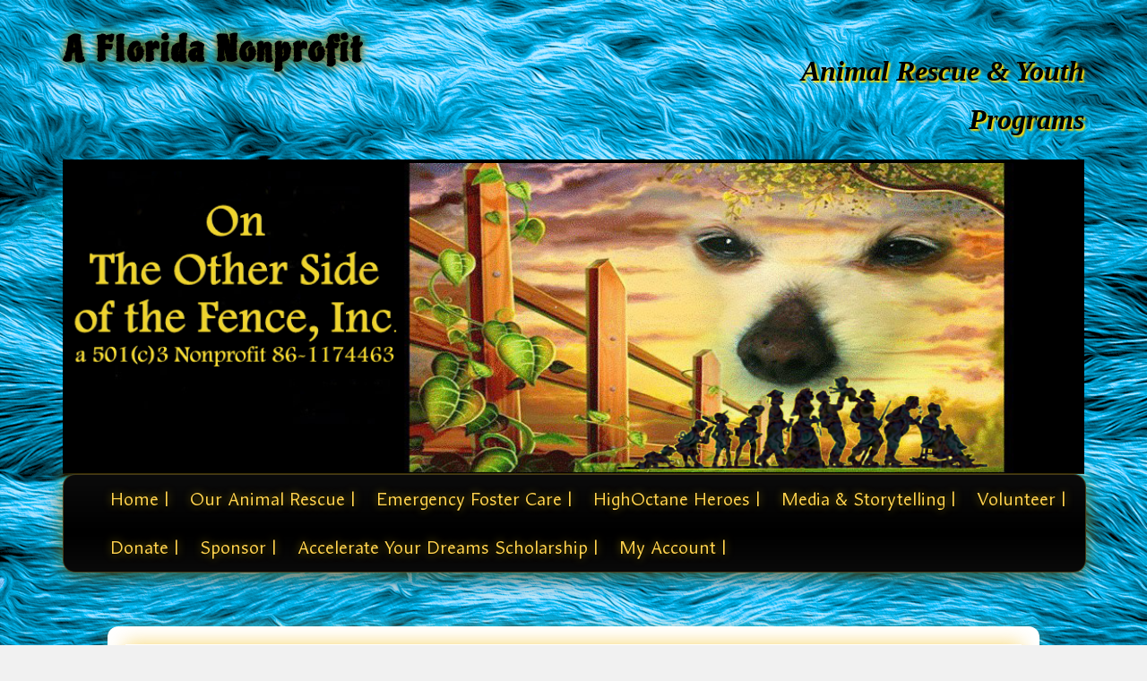

--- FILE ---
content_type: text/css
request_url: https://www.theothersideofthefence.org/wp-content/themes/TwentyTenFive/style.css
body_size: 3618
content:
/*
Theme Name: TwentyTen Five
Theme URI: http://www.theothersideofthefence.org
Description: A HTML5 version of the TwentyTen default theme for WordPress.
Author: Jaymeey Hatfield
Version: 1.0
Tags: html5, black, blue, white, two-columns, fixed-width, custom-header, custom-background, threaded-comments, sticky-post, translation-ready, microformats, rtl-language-support, editor-style
*/
/* Grab the original TwentyTen styles */ @import "css/twentyten-style.css";
/* This stylesheet merely overrides a few and brings HTML5 to the masses! */
/* A message for users with JavaScript turned off */
noscript strong {
  display:block;
  font-size:18px;
  line-height:1.5em;
  padding:5px 0;
  background-color:#ccc;
  color:#a00;
  text-align:center
}

/* HTML5 elements need display: block */
header,nav,section,article,aside,figure,footer {
  display:block
}

/* Where we're reassigning div's to HTML5 elements we */
/* need to copy across their CSS styles like so... */

.header {
  padding:30px 0 0
}

#content figure {
  background:#f1f1f1;
  line-height:18px;
  margin-bottom:20px;
  padding:4px;
  text-align:center
}

#content figure img {
  margin:5px 5px 0
}

#content figure figcaption {
  color:#888;
  font-size:15px;
  margin:5px;
  font-family:"Amarna", sans-serif; 
}

/* =========================
   NAV — Premium Black + Gold (Clean, no duplicates)
   ========================= */

nav#access {
  font-family: "Amarna", sans-serif;
  margin: 0 auto;
  width: 1140px;

  background: linear-gradient(180deg, #0b0b0b 0%, #000 60%, #0a0a0a 100%);
  display: block;
  padding: 0;
  overflow: visible;
  text-size-adjust: 120%;

  border-radius: 14px;
  border: 1px solid rgba(255, 210, 77, 0.25);

  box-shadow:
    0 10px 22px rgba(0,0,0,0.45),
    0 0 16px rgba(255, 215, 0, 0.35),
    0 0 34px rgba(255, 196, 77, 0.22);
}

/* Keep your main layout widths */
#access .menu-header,
.menu,
#branding,
#main,
#wrapper {
  margin: 0 auto;
  width: 1140px;
  overflow: visible !important;
}

/* Menu structure */
nav .menu-header {
  font-size: 15px;
  margin-left: 12px;
  width: 928px;
}

nav .menu-header ul {
  list-style: none;
  margin: 0;
}

nav .menu-header li {
  float: left;
  position: relative;
}

/* IMPORTANT: don’t override gold links */
nav a:link,
nav a:visited {
  color: inherit;
  display: block;
  line-height: 38px;
  padding: 0 15px;
  text-decoration: none;
}

/* Gold links (primary nav items) */
#access a {
  color: #FFD24D;
  font-family: "Amarna", sans-serif;
  font-size: 20px;
  padding: 8px 12px;
  border-radius: 10px;

  text-shadow:
    0 1px 2px rgba(0,0,0,0.85),
    0 0 10px rgba(255, 215, 0, 0.55);

  transition: transform 0.18s ease, box-shadow 0.18s ease, color 0.18s ease;
}

#access a:hover {
  color: #ffffff;
  box-shadow:
    inset 0 1px 14px rgba(255,255,255,0.10),
    0 0 14px rgba(255, 215, 0, 0.55),
    0 0 28px rgba(255, 196, 77, 0.35);
  transform: translateY(-1px);
}

/* Active/current page */
nav ul li.current_page_item > a,
nav ul li.current-menu-ancestor > a,
nav ul li.current-menu-item > a,
nav ul li.current-menu-parent > a {
  color: #ffffff;
}

/* Dropdown — glassy + gold edge */
nav ul ul {
  display: none;
  position: absolute;
  top: 28px;
  left: 0;
  width: 120px;                 /* make it readable */
  z-index: 99999;

  background: linear-gradient(180deg, rgba(255,255,255,0.10) 0%, rgba(0,0,0,0.35) 100%);
  border: 1px solid rgba(255, 210, 77, 0.35);
  border-radius: 14px;

  box-shadow:
    0 10px 22px rgba(0,0,0,0.45),
    0 0 18px rgba(255, 215, 0, 0.25),
    0 0 34px rgba(255, 196, 77, 0.18);
}

nav ul ul li {
  min-width: 120px;
}

nav ul ul ul {
  left: 100%;
  top: 0;
}

/* Dropdown links */
nav ul ul a {
  background: transparent;
  color: #FFD24D;
  padding: 10px 12px;
  line-height: 1.2;
  width: auto;
  height: auto;

  border-radius: 10px;
  text-shadow: 0 1px 2px rgba(0,0,0,0.85);
}

nav ul li:hover > ul {
  display: block;
}

nav ul ul li:hover > a,
nav li:hover > a {
  background: rgba(255, 215, 0, 0.10);
  color: #ffffff;
}

/* Keep your content meta spacing rule (belongs elsewhere but harmless here) */
#content header p.entry-meta {
  margin-bottom: 0;
}

input[type="email"],
input[type="url"] {
  background: linear-gradient(
    180deg,
    #fff9e6 0%,
    #ffe8a3 45%,
    #ffd24d 100%
  );
  border: 1px solid #c9a227;
  border-radius: 6px;
  padding: 6px 8px;

  box-shadow:
    inset 0 1px 2px rgba(255,255,255,0.8),
    inset 0 -1px 2px rgba(0,0,0,0.15),
    0 2px 6px rgba(255, 210, 77, 0.35);

  font-family: "Amarna", sans-serif;
  color: #3a2a00;
  transition: background 0.25s ease, border-color 0.25s ease, box-shadow 0.25s ease;
}

input[type="email"]:focus,
input[type="url"]:focus {
  outline: none;
  background: linear-gradient(
    180deg,
    #fffdf4 0%,
    #ffeb99 40%,
    #ffd700 100%
  );
  border-color: #ffd700;

  box-shadow:
    0 0 0 3px rgba(255, 215, 0, 0.35),
    0 4px 10px rgba(255, 200, 0, 0.5);
}

input[type="email"]:hover,
input[type="url"]:hover {
  border-color: #e6b800;
}

body {
  color:#111;
  font-family:"Amarna", sans-serif;
  font-size:16px;
  line-height:1.7;
}

#header img {
  box-shadow:
    0 0 8px rgba(255, 215, 0, 0.7),
    0 0 22px rgba(255, 215, 0, 0.55),
    0 0 40px rgba(255, 196, 77, 0.45);
}

#main {
  overflow:visible
}

#container {
  margin: 20px 0 0 0;
}

#site-title {
  font-family: "Piedra", serif;
  font-size: 38px;
  font-weight: 300;
  letter-spacing: 2px;
  color: #FFD24D;

  text-shadow:
    0 1px 8px rgba(0,0,0,0.75),
    0 0 8px rgba(255, 215, 0, 0.65),
    0 0 16px rgba(255, 196, 77, 0.45);
}

input,
textarea {
  color: #3a2a00;
  font-family: "Amarna", sans-serif;
  font-size: 16px;
  line-height: 24px;

  background: linear-gradient(
    180deg,
    #fff9e6 0%,
    #ffe8a3 45%,
    #ffd24d 100%
  );

  border: 1px solid #c9a227;
  border-radius: 6px;
  padding: 6px 8px;

  box-shadow:
    inset 0 1px 2px rgba(255,255,255,0.8),
    inset 0 -1px 2px rgba(0,0,0,0.15),
    0 2px 6px rgba(255, 210, 77, 0.35);

  transition:
    background 0.25s ease,
    border-color 0.25s ease,
    box-shadow 0.25s ease;
}
input:focus,
textarea:focus {
  outline: none;

  background: linear-gradient(
    180deg,
    #fffdf4 0%,
    #ffeb99 40%,
    #ffd700 100%
  );

  border-color: #FFD24D;

  box-shadow:
    0 0 0 3px rgba(255, 215, 0, 0.35),
    0 4px 12px rgba(255, 200, 0, 0.55);
}

#comments {
  background-color:transparent
}

/* Keep padding on posts/navigation ONLY (don’t force it onto widgets) */
.hentry,
.navigation {
  padding: 15px;
}

#comments {
  margin-top:0
}

#comments,#comments em {
  padding:0;
  font:normal 28px "Amarna", sans-serif;
}

#comments #comments-title {
  padding-bottom:20px
}

/* ===== LAYOUT (clean + stable) ===== */

/* Sidebar */
#secondary {
  float: right;
  width: 260px;
  overflow: visible;
  background: transparent;
  font-family: "Amarna", sans-serif;
  font-size: 15px;
  line-height: 1.6;
  clear: none;               /* <-- IMPORTANT: stop forcing it below */
}

/* Main content */
#primary {
  float: left;
  width: calc(100% - 280px); /* 260 sidebar + ~20px breathing room */
  margin-top: 5px;
}

/* Widget spacing */
#primary .widget-container,
#secondary .widget-container {
  margin-bottom: 5px;
}

/* =========================
   WIDGET TITLES – BLUE GRADIENT (Premium)
   ========================= */

#primary .widget-title,
#secondary .widget-title {
  font-family: "Piedra", serif;
  font-size: 18px;
  font-weight: 300;
  letter-spacing: 2px;
  line-height: 1.2;
  text-align: center;

  color: #FFFFFF; /* white */

  display: block;
  padding: 10px 10px;
  margin: 0 0 10px;

  background: linear-gradient(
    180deg,
    #2a4fff 0%,     /* bright royal blue */
    #1f3fcc 45%,    /* core blue */
    #152b8a 100%    /* deep navy */
  );

  border: 1px solid rgba(255, 210, 77, 0.55);
  border-radius: 12px;

  text-shadow:
    0 1px 2px rgba(0,0,0,0.85),
    0 0 6px rgba(242,183,5,0.65),
    0 0 14px rgba(255,215,0,0.45);

  box-shadow:
  /* inner highlight */
  inset 0 1px 18px rgba(255, 255, 255, 0.25),

  /* inner depth */
  inset 0 -2px 18px rgba(0, 0, 0, 0.45),

  /* structural shadow */
  0 8px 18px rgba(0, 0, 0, 0.45),

  /* primary gold glow */
  0 0 20px rgba(255, 215, 0, 0.75),

  /* secondary warm gold aura */
  0 0 38px rgba(255, 196, 77, 0.55),

  /* faint champagne halo */
  0 0 60px rgba(230, 195, 106, 0.35);

}
@media (max-width: 600px) {
  #primary .widget-title,
  #secondary .widget-title {
    font-size: 16px;
    letter-spacing: 1.5px;
    border-radius: 10px;
  }
}
#primary .widget-title:hover,
#secondary .widget-title:hover {
  text-shadow:
    0 1px 2px rgba(0,0,0,0.85),
    0 0 10px rgba(255,215,0,0.9),
    0 0 22px rgba(255,196,77,0.7);

  transform: translateY(-1px);
}

/* =========================
   SIDEBAR WIDGET PANELS
   ========================= */

#primary .widget-container,{
  background: transparent !important;
  border: 0;
  box-shadow: none;
  padding: 0;
}

#secondary .widget-container {
  background: linear-gradient(180deg, #1b2a6b 0%, #0b1436 100%);
  border: 1px solid rgba(255, 210, 77, 0.45);
  border-radius: 14px;
  padding: 10px;
  margin: 0 0 10px;
  box-sizing: border-box;
  box-shadow:
    inset 0 1px 16px rgba(255,255,255,0.14),
    inset 0 -2px 18px rgba(0,0,0,0.55),
    0 10px 24px rgba(0,0,0,0.45),
    0 0 20px rgba(255, 215, 0, 0.45),
    0 0 24px rgba(255, 196, 77, 0.25);
}

#secondary .widget-container img,
#secondary .widget-container button,
#secondary .widget-container a {
  max-width: 100%;
  box-sizing: border-box;
}


/* Center + clean the widget lists */
#primary .widget-container ul,
#secondary .widget-container ul {
  list-style: none;
  margin: 10px 0 0;
  padding: 0;
  text-align: center;
}

/* Each menu item / link */
#primary .widget-container ul li,
#secondary .widget-container ul li {
  margin: 0;
  padding: 0;
}

/* Links inside widgets */
#primary .widget-container ul li a,
#secondary .widget-container ul li a {
  display: block;
  padding: 10px 10px;
  margin: 6px 0;

  border-radius: 10px;
  border: 1px solid rgba(255, 210, 77, 0.25);

  background: linear-gradient(180deg, rgba(255,255,255,0.06) 0%, rgba(0,0,0,0.15) 100%);
  color: #FFD24D;
  text-decoration: none;

  text-shadow: 0 1px 2px rgba(0,0,0,0.8);
  transition: background 0.2s ease, box-shadow 0.2s ease, transform 0.2s ease;
}

#primary .widget-container ul li a:hover,
#secondary .widget-container ul li a:hover {
  background: linear-gradient(180deg, rgba(31,81,255,0.28) 0%, rgba(0,0,0,0.20) 100%);
  box-shadow:
    0 0 5px rgba(255, 215, 0, 0.55),
    0 0 5px rgba(255, 196, 77, 0.35);
  transform: translateY(-1px);
}

/* Indented sub-items (still centered, just slightly inset) */
#primary .widget-container ul ul li a,
#secondary .widget-container ul ul li a {
  padding-left: 5px;
  padding-right: 5px;
  opacity: 0.95;
}

/* =========================
   MAIN CONTENT AREA
   ========================= */

#content {
  margin: 0 300px 0 0;
  background: #fff;
  padding: 20px;
  border-radius: 12px;
  box-sizing: border-box;
  box-shadow: 0 0 18px rgba(255, 209, 102, 0.25);
}

#content tr td {
  border-top:1px solid #e7e7e7;
  padding:6px 14px
}

#content .entry-utility {
  margin:0 -20px -20px;
  background-color:transparent;
  color:transparent;
  text-shadow:1px 1px 1px #FFD700;
  font-size:15px
}

#content .entry-utility a {
  text-decoration:none;
  color:#666
}

#content .entry-utility a:hover {
  color:#000
}

#content,#content input,#content textarea {
  color:#000
}

#content .entry-title {
  font-family:"Amarna", sans-serif;
  font-size:26px;
  font-weight:700;
  line-height:1.3;
  margin:0 0 10px;
}

#content .entry-title a:hover {
  color:#666
}

#content .entry-meta {
  font-size:15px
}

.entry-content blockquote {
  background:url(img/quote.gif) no-repeat top left
}

#entry-author-info {
  background-color:#f5f5f5;
  border:0;
  font-size:11px
}

#entry-author-info h2 {
  font-size:12px
}

.navigation a:hover,#content .entry-meta a:hover {
  color:#000
}

#colophon {
  border:0;
  margin:0 0 20px;
  padding:20px 0 0
}

#footer-widget-area .widget-area {
  width:210px;
  margin:0 0 0 20px
}

#footer .foot {
  background-color:#000;
  display:block
}

#colophon .widget-title {
  font:normal 20px "Amarna", sans-serif;
}

#site-info,#site-generator {
  background-color:transparent;
  color:#fff;
  font:normal 14px "Amarna", sans-serif;
  line-height: 1.4;
  height: auto; 
}

#site-info a,#site-generator a {
  color:#FFD24D;
}

#site-info a:hover,#site-generator a:hover {
  color:#000;
  text-decoration:none
}

#site-info {
  padding-left: 20px;
  width: 300px;
}

#site-generator {
  padding-right:20px;
  width:220px;
  font-size:13px;
  text-align:left
}

#site-generator a.wpcharity {
  background:url(img/wpcharity.png) no-repeat left center
}

.form-allowed-tags {
  display:none
}

#searchsubmit, #submit {
  cursor: pointer;
  color: #fff !important;
  font: bold 15px "Amarna", sans-serif !important;
  border: 0;
  background-color: #000;
  padding: 8px 12px;
  box-shadow: 0 0 10px rgba(255, 215, 0, 0.55);
  margin: 0 5px;
  overflow: visible;
  border-radius: 10px;
}


#searchsubmit:hover,#submit:hover {
  background-color:#999
}

#calendar_wrap caption {
  font:bold 14px "Amarna", sans-serif !important;
}

a,a:visited,a:link {
  color:#069
}

a:hover {
  color:#4a86ac
}

.hentry,.navigation, #comments {
  background-color:#fff;
  box-shadow: 0 0 20px rgba(242, 183, 5, 0.6);
}

#colophon {
  margin:0 auto;
  width:1200px
}

#woogrid {
  width:614px;
  float:left;
  border-right:1px dotted #ccc;
  padding:15px 0 30px 15px;
  min-height:420px;
  overflow:hidden;
  background-color:#ffffff
}

#woogrid ul li {
  width:90px;
  min-height:150px;
  border:1px solid #000;
  display:-moz-inline-stack;
  display:inline-block;
  vertical-align:top;
  margin:5px;
  zoom:1
}

/* hide SKU on product meta section */
.product_meta .sku_wrapper {
  display:none
}

/* hide product categories on product meta section */
.product_meta .posted_in {
  display:none
}

/* hide product tags on product meta section */
.product_meta .tagged_as {
  display:none;
}

.woocommerce #content div.product div.summary, .woocommerce div.product div.summary, .woocommerce-page #content div.product div.summary, .woocommerce-page div.product div.summary {
    float: right;
    width: 100%!important; 
	background: #fff;
    padding:15px 0 15px 15px;
}
.rvam-osw-wrapper {
    clear: both;
    display: block;
    margin: 0 0 0rem;
    overflow: hidden;
    padding: 4px;
    font: 16px "Amarna", sans-serif;
}


--- FILE ---
content_type: text/css
request_url: https://www.theothersideofthefence.org/wp-content/themes/TwentyTenFive/css/twentyten-style.css
body_size: 4114
content:
/*
Theme Name: Twenty Ten
Theme URI: http://wordpress.org/
Description: The 2010 theme for WordPress is stylish, customizable, simple, and readable -- make it yours with a custom menu, header image, and background. Twenty Ten supports six widgetized areas (two in the sidebar, four in the footer) and featured images (thumbnails for gallery posts and custom header images for posts and pages). It includes stylesheets for print and the admin Visual Editor, special styles for posts in the "Asides" and "Gallery" categories, and has an optional one-column page template that removes the sidebar.
Author: the WordPress team
Version: 1.1
Tags: black, blue, white, two-columns, fixed-width, custom-header, custom-background, threaded-comments, sticky-post, translation-ready, microformats, rtl-language-support, editor-style
*/
/* =Reset default browser CSS. Based on work by Eric Meyer: http://meyerweb.com/eric/tools/css/reset/index.html
-------------------------------------------------------------- */
html,body,div,span,applet,object,iframe,h1,h2,h3,h4,h5,h6,p,blockquote,pre,a,abbr,acronym,address,big,cite,code,del,dfn,em,font,img,ins,kbd,q,s,samp,small,strike,strong,sub,sup,tt,var,b,u,i,center,dl,dt,dd,ol,ul,li,fieldset,form,label,legend,table,caption,tbody,tfoot,thead,tr,th,td {
border:0;
vertical-align:baseline
}

h3,h4,h5,h6 {
clear:both;
font-weight:500
}

h1,h2 {
clear:both;
font-weight:600
}
ol,ul {
list-style:none
}

blockquote {
font-style:italic;
padding:0 3em;
quotes:none
}

blockquote:before,blockquote:after {
content:none
}

del {
text-decoration:line-through
}

table {
border-collapse:collapse;
border-spacing:0
}

#container {
float:left;
width:100%
}

#primary,#secondary {
float:right;
overflow:hidden;
width:220px
}

#secondary {
clear:right
}

#footer {
clear:both;
margin-bottom:20px;
width:100%
}

.one-column #content {
margin:0 auto;
width:1040px
}

.single-attachment #content {
margin:0 auto;
width:1040px
}

.single-product #content {
margin:0 auto;
width:1040px
}

.woocommerce #content {
margin:0 auto;
width:1040px
}

.archives #content {
margin:0 auto;
width:1040px
}

body,input,textarea,.page-title span,.pingback a.url {
font-family:Habibi, serif
}

#comments-title,#reply-title,#access .menu,#access div.menu ul,#cancel-comment-reply-link,.form-allowed-tags,#site-info,#site-title,#wp-calendar,.comment-meta,.comment-body tr th,.comment-body thead th,.entry-content label,.entry-content tr th,.entry-content thead th,.entry-meta,.entry-title,.entry-utility,#respond label,.navigation,.page-title,.pingback p,.reply,.widget-title,.wp-caption-text,input[type=submit] {
font-family:"Helvetica Neue",Arial,Helvetica,"Nimbus Sans L",sans-serif
}

pre {
-ms-text-size-adjust:140%;
-webkit-text-size-adjust:140%;
background:#f7f7f7;
color:#222;
font-family:"Courier 10 Pitch",Courier,monospace;
line-height:18px;
margin-bottom:18px;
padding:1.5em
}

code {
-ms-text-size-adjust:160%;
-webkit-text-size-adjust:160%;
font-family:Monaco,Consolas,"Andale Mono","DejaVu Sans Mono",monospace
}

#wrapper {
background-color:transparent;
padding:0 20px
}

#footer-widget-area {
overflow:hidden
}

#footer-widget-area .widget-area {
float:left;
margin-right:20px;
width:220px
}

#footer-widget-area #fourth {
margin-right:0
}

#site-info {
float:left;
font-size:14px;
font-weight:700;
width:700px
}

#site-generator {
float:right;
font-style:italic;
position:relative;
width:220px
}

body {
background:#f1f1f1
}

body,input,textarea {
font-size:14px;
line-height:18px
}

hr {
background-color:#e7e7e7;
border:0;
clear:both;
height:1px;
margin-bottom:18px
}

ul {
list-style:square;
margin:0 0 18px 1.5em
}

ol {
list-style:decimal;
margin:0 0 18px 1.5em
}

ol ol {
list-style:upper-alpha
}

ol ol ol {
list-style:lower-roman
}

ol ol ol ol {
list-style:lower-alpha
}

big {
font-size:131.25%
}

ins {
background:#ffc;
text-decoration:none
}

blockquote cite,blockquote em,blockquote i {
font-style:normal
}

abbr,acronym {
border-bottom:1px dotted #666;
cursor:help
}

sup,sub {
height:0;
line-height:1;
position:relative;
vertical-align:baseline
}

sup {
bottom:1ex
}

sub {
top:.5ex
}

input[type="text"],textarea {
-khtml-box-shadow:inset 2px 2px 2px rgba(0,0,0.1);
-moz-box-shadow:inset 2px 2px 2px rgba(0,0,0.1);
-ms-box-shadow:inset 2px 2px 2px rgba(0,0,0.1);
-o-box-shadow:inset 2px 2px 2px 2gba(0,0,0.1);
-webkit-box-shadow:inset 2px 2px 2px 2gba(0,0,0.1);
background:#f9f9f9;
border:1px solid #ccc;
box-shadow:inset 1px 1px 1px rgba(0,0,0,0.1);
padding:2px
}

a:link {
color:#06c
}

a:visited {
color:#743399
}

.screen-reader-text {
left:-9000px;
position:absolute
}

#site-title {
float:left;
font:normal 44px Cookie, cursive;
font-size:30px;
line-height:36px;
margin:0 0 18px;
text-shadow:2px 2px 2px #ffd700;
width:700px
}

#site-title a {
color:#000;
font-weight:700;
text-decoration:none
}

#site-description {
-ms-text-size-adjust:none;
-webkit-text-size-adjust:none;
clear:right;
color:#000;
float:right;
font-family:Cookie, cursive;
font-size:32px;
font-style:italic;
margin:14px 0 18px;
text-align:right;
text-shadow:2px 2px 2px #ffd700;
width:340px
}

#branding img {
border-bottom:1px solid #000;
border-top:4px solid #000;
clear:both;
display:block
}

#access {
background:#000;
display:block;
float:left;
margin:0 auto;
width:940px
}

#access .menu-header,div.menu {
font-size:13px;
margin-left:12px;
width:928px
}

#access .menu-header li,div.menu li {
float:left;
position:relative
}

#access a {
color:#aaa;
display:block;
line-height:38px;
padding:0 10px;
text-decoration:none
}

#access ul ul {
-moz-box-shadow:3px 3px rgba(0,0,0.2);
-ms-box-shadow:3px 3px rgba(0,0,0.2);
-webkit-box-shadow:3px 3px rgba(0,0,0.2);
box-shadow:3px 3px;
display:none;
float:left;
left:0;
position:absolute;
top:38px;
width:180px;
z-index:99999
}

#access ul ul li {
min-width:180px
}

#access ul ul ul {
left:100%;
top:0
}

#access ul ul a {
background:#333;
height:auto;
line-height:1em;
padding:10px;
width:160px
}

#access li:hover > a,#access ul ul :hover > a {
background:#333;
color:#fff
}

#main {
clear:both;
overflow:hidden;
padding:40px 0 0
}

#content {
margin-bottom:36px
}

#content,#content input,#content textarea {
font-size:22px;
line-height:28px
}

#content pre,#content kbd,#content tt,#content var {
font-size:15px;
line-height:21px
}

#content code {
font-size:13px
}

#content h1,#content h2,#content h3,#content h4,#content h5,#content h6 {
color:#000;
font-family: 'habibi', serif;
font-size:28px;
line-height:1.2em;
margin:0 0 0px
}

#content table {
border:1px solid #e7e7e7;
margin:0 -1px 24px 0;
text-align:left;
width:100%
}

#content tr th,#content thead th {
color:#888;
font-size:12px;
font-weight:700;
line-height:18px;
padding:9px 24px
}

#content tr td {
border-top:1px solid #e7e7e7;
padding:6px 14px
}

#content .odd td {
background:#f2f7fc
}

.hentry {
margin:0 0 48px
}

.home .sticky {
background:#f2f7fc;
border-top:4px solid #000;
margin-left:-20px;
margin-right:-20px;
padding:18px 20px
}

.single .hentry {
margin:0 0 36px
}

.page-title {
color:#000;
font-size:14px;
font-weight:700;
margin:0 0 36px
}

.page-title span {
color:#333;
font-size:16px;
font-style:italic;
font-weight:400
}

#content .entry-title {
color:#000;
font-size:21px;
font-weight:700;
line-height:1.3em;
margin-bottom:0
}

.entry-meta abbr:hover,.entry-utility abbr:hover {
border-bottom:1px dotted #666
}

.entry-content,.entry-summary {
clear:both;
padding:12px 0 0
}

.entry-content fieldset {
border:1px solid #e7e7e7;
margin:0 0 24px;
padding:24px
}

.entry-content fieldset legend {
background:#fff;
color:#000;
font-weight:700;
padding:0 24px
}

.entry-content .file,.entry-content .button {
margin-right:24px
}

.entry-content sup,.entry-content sub {
font-size:10px
}

.entry-content .left {
float:left;
margin-left:0;
margin-right:24px;
text-align:right;
width:33%
}

.entry-content .right {
float:right;
margin-left:24px;
margin-right:0;
text-align:left;
width:33%
}

.page-link {
color:#000;
font-weight:700;
margin:0 0 22px;
word-spacing:.5em
}

.page-link a:link,.page-link a:visited {
background:#f1f1f1;
color:#333;
font-weight:400;
padding:.5em .75em;
text-decoration:none
}

.home .sticky .page-link a {
background:#d9e8f7
}

.page .edit-link {
clear:both;
display:block
}

#entry-author-info {
background:#f2f7fc;
border-top:4px solid #000;
clear:both;
color:#000;
font-size:100%;
font-weight:700;
line-height:20px;
margin:24px 0 0;
overflow:hidden;
padding:18px 20px
}

#entry-author-info #author-avatar {
background:#fff;
border:1px solid #e7e7e7;
float:left;
height:60px;
margin:0 -104px 0 0;
padding:11px
}

#entry-author-info #author-description {
float:left;
margin:0 0 0 104px
}

.entry-utility {
clear:both;
color:#888;
font-size:12px;
line-height:18px
}

.home #content .category-asides p {
font-size:14px;
line-height:20px;
margin-bottom:10px;
margin-top:0
}

.home #content .category-asides .entry-content {
padding-top:0
}

.category-gallery .size-thumbnail img {
border:10px solid #f1f1f1;
margin-bottom:0
}

.category-gallery .gallery-thumb {
float:left;
margin-right:20px;
margin-top:-4px
}

.home #content .category-gallery .entry-utility {
padding-top:4px
}

.attachment .entry-content .entry-caption {
font-size:140%;
margin-top:24px
}

.attachment .entry-content .nav-previous a:before {
content:'\2190\00a0'
}

.attachment .entry-content .nav-next a:after {
content:'\00a0\2192'
}

#content img {
height:auto;
margin:0;
max-width:640px;
width:auto
}

#content .attachment img {
display:block;
margin:0 auto;
max-width:1140px
}

#content .alignleft,#content img.alignleft {
display:inline;
float:left;
margin-right:24px;
margin-top:4px
}

#content .alignright,#content img.alignright {
display:inline;
float:right;
margin-left:24px;
margin-top:4px
}

#content .aligncenter,#content img.aligncenter {
clear:both;
display:block;
margin-left:auto;
margin-right:auto
}

#content .wp-caption {
background:#f1f1f1;
line-height:18px;
margin-bottom:20px;
padding:4px;
text-align:center
}

#content .wp-caption img {
margin:5px 5px 0
}

#content .wp-caption p.wp-caption-text {
color:#888;
font-size:12px;
margin:5px
}

#content .gallery {
margin:0 auto 18px
}

#content .gallery .gallery-item {
float:left;
margin-top:0;
text-align:center;
width:33%
}

#content .gallery img {
border:10px solid #f1f1f1
}

#content .gallery .gallery-caption {
color:#888;
font-size:12px;
margin:0 0 12px
}

.navigation {
color:#888;
font-size:12px;
line-height:18px;
overflow:hidden
}

.nav-previous {
float:left;
width:50%
}

.nav-next {
float:right;
text-align:right;
width:50%
}

#nav-above {
display:none;
margin:0 0 18px
}

#nav-below {
margin:-18px 0 0
}

#comments {
clear:both
}

#comments .navigation {
padding:0 0 18px
}

#comments-title,#reply-title {
color:#000;
font-size:20px;
font-weight:700;
margin-bottom:0
}

#comments-title {
padding:24px 0
}

.commentlist li.comment {
border-bottom:1px solid #e7e7e7;
line-height:24px;
margin:0 0 24px;
padding:0 0 0 56px;
position:relative
}

.commentlist li:last-child {
border-bottom:none;
margin-bottom:0
}

#comments .comment-body p:last-child {
margin-bottom:6px
}

.commentlist ol {
list-style:decimal
}

.commentlist .avatar {
left:0;
position:absolute;
top:4px
}

.comment-author cite {
color:#000;
font-style:normal;
font-weight:700
}

.comment-meta {
font-size:12px;
margin:0 0 18px
}

.reply {
font-size:12px;
padding:0 0 24px
}

.commentlist .children li {
border:none;
margin:0
}

#comments .pingback {
border-bottom:1px solid #e7e7e7;
margin-bottom:18px;
padding-bottom:18px
}

.commentlist li.comment+li.pingback {
margin-top:-6px
}

#comments .pingback p {
color:#888;
display:block;
font-size:12px;
line-height:18px;
margin:0
}

#comments .pingback .url {
font-size:13px;
font-style:italic
}

input[type=submit] {
color:#333
}

#respond {
border-top:1px solid #e7e7e7;
margin:24px 0;
overflow:hidden;
position:relative
}

#respond .comment-notes {
margin-bottom:1em
}

.form-allowed-tags {
line-height:1em
}

.children #respond {
margin:0 48px 0 0
}

#reply-title {
margin:18px 0
}

#cancel-comment-reply-link {
font-size:12px;
font-weight:400;
line-height:18px
}

#respond .required {
color:#ff4b33;
font-weight:700
}

#respond input {
margin:0 0 9px;
width:98%
}

#respond textarea {
width:98%
}

#respond .form-allowed-tags {
color:#888;
font-size:12px;
line-height:18px
}

#respond .form-submit {
margin:12px 0
}

#respond .form-submit input {
font-size:14px;
width:auto
}

.widget-area ul {
list-style:none;
margin-left:0
}

.widget-area ul ul {
list-style:square;
margin-left:1.3em
}

.widget_search #s {
width:60%
}

.widget-title {
color:#222;
font-weight:700
}

.widget-area a:link,.widget-area a:visited {
text-decoration:none
}

#wp_tag_cloud div {
line-height:1.6em
}

#wp-calendar {
width:100%
}

#wp-calendar caption {
color:#222;
font-size:14px;
font-weight:700;
padding-bottom:4px;
text-align:left
}

#wp-calendar tbody {
color:#aaa
}

#wp-calendar tbody td {
background:#f5f5f5;
border:1px solid #fff;
padding:3px 0 2px;
text-align:center
}

#wp-calendar tbody .pad {
background:none
}

#wp-calendar tfoot #next {
text-align:right
}

.widget_rss .widget-title img {
height:11px;
width:11px
}

#main .widget-area ul {
margin-left:0;
padding:0 20px 0 0
}

#main .widget-area ul ul {
border:none;
margin-left:1.3em;
padding:0
}

#colophon {
border-top:4px solid #000;
margin-top:-4px;
overflow:hidden;
padding:18px 0
}

#site-generator a {
background:url(../images/wordpress.png) center left no-repeat;
color:#666;
display:inline-block;
line-height:16px;
padding-left:20px;
text-decoration:none
}

#wpstats {
display:block;
margin:0 auto 10px
}

#access,.entry-meta,.entry-utility,.navigation {
-ms-text-size-adjust:120%;
-webkit-text-size-adjust:120%
}

a img,.entry-meta abbr,.entry-utility abbr {
border:none
}

p,dd,#comments .comment-body ul,#comments .comment-body ol {
margin-bottom:18px
}

ul ul,ol ol,ul ol,ol ul,#content ul ul,#content ol ol,#content ul ol,#content ol ul {
margin-bottom:0
}

dl,.entry-content input,.entry-content select {
margin:0 0 24px
}

dt,strong {
font-weight:700
}

cite,em,i,.comment-author .says {
font-style:italic
}

a:active,a:hover,.page-title a:active,.page-title a:hover,.entry-title a:active,.entry-title a:hover,.page-link a:active,.page-link a:hover,.entry-meta a:hover,.entry-utility a:hover,.navigation a:active,.navigation a:hover,.comment-meta a:active,.comment-meta a:hover,.reply a:hover,a.comment-edit-link:hover,.widget_rss a.rsswidget:hover {
color:#ff4b33
}

#header,#content .video-player,.home .hentry.category-asides {
padding:0
}

#access .menu-header ul,div.menu ul,.commentlist,.commentlist .children {
list-style:none;
margin:0
}

#access ul li:hover > ul,.paged #nav-above,.single #nav-above {
display:block
}

#access ul li.current_page_item > a,#access ul li.current-menu-ancestor > a,#access ul li.current-menu-item > a,#access ul li.current-menu-parent > a,* html #access ul li.current_page_item a,* html #access ul li.current-menu-ancestor a,* html #access ul li.current-menu-item a,* html #access ul li.current-menu-parent a,* html #access ul li a:hover {
color:#fff
}

#content p,#content ul,#content ol,#content dd,#content pre,#content hr,#comments .comment-body blockquote p:last-child {
margin-bottom:24px
}

#content dt,#content th,.widget_rss a.rsswidget {
color:#000
}

.page-title a:link,.page-title a:visited,.navigation a:link,.navigation a:visited,.comment-meta a:link,.comment-meta a:visited {
color:#888;
text-decoration:none
}

.entry-title a:link,.entry-title a:visited,#site-info a {
color:#000;
text-decoration:none
}

.entry-meta,.entry-content label,#respond label {
color:#888;
font-size:12px
}

#content .entry-summary p:last-child,#content img.alignleft,#content img.alignright,#content img.aligncenter {
margin-bottom:12px
}

.entry-meta a,.entry-utility a,.reply a,a.comment-edit-link {
color:#888
}

#content .wp-smiley,#content .gallery dl,#respond p,#comments-list ul #respond {
margin:0
}

#content .gallery br+br,.nopassword,.nocomments,.widget_search label {
display:none
}

#comments-list #respond,.widget-container {
margin:0 0 18px
}

#respond .form-allowed-tags code,.widget-area .entry-meta,#wp-calendar thead {
font-size:11px
}

.widget-area a:active,.widget-area a:hover,#site-generator a:hover {
text-decoration:underline
}

@media print{
body {
background:none!important
}

#wrapper {
clear:both!important;
display:block!important;
float:none!important;
position:relative!important
}

#header {
border-bottom:2pt solid #000;
padding-bottom:18pt
}

#colophon {
border-top:2pt solid #000;
width:auto
}

#site-title,#site-description {
float:none;
line-height:1.4em;
margin:0;
padding:0
}

#site-title {
font-size:13pt
}

.entry-content {
font-size:14pt;
line-height:1.6em
}

.entry-title {
font-size:21pt
}

#access,#branding img,#respond,.comment-edit-link,.edit-link,.navigation,.page-link,.widget-area {
display:none!important
}

#container,#header,#footer {
margin:0;
width:100%
}

#content,.one-column #content {
margin:24pt 0 0;
width:100%
}

.wp-caption p {
font-size:11pt
}

#site-info,#site-generator {
float:none;
width:auto
}

#wpstats {
display:none
}

#site-generator a {
margin:0;
padding:0
}

#entry-author-info {
border:1px solid #e7e7e7
}

#main {
display:inline
}

.home .sticky {
border:none
}
}